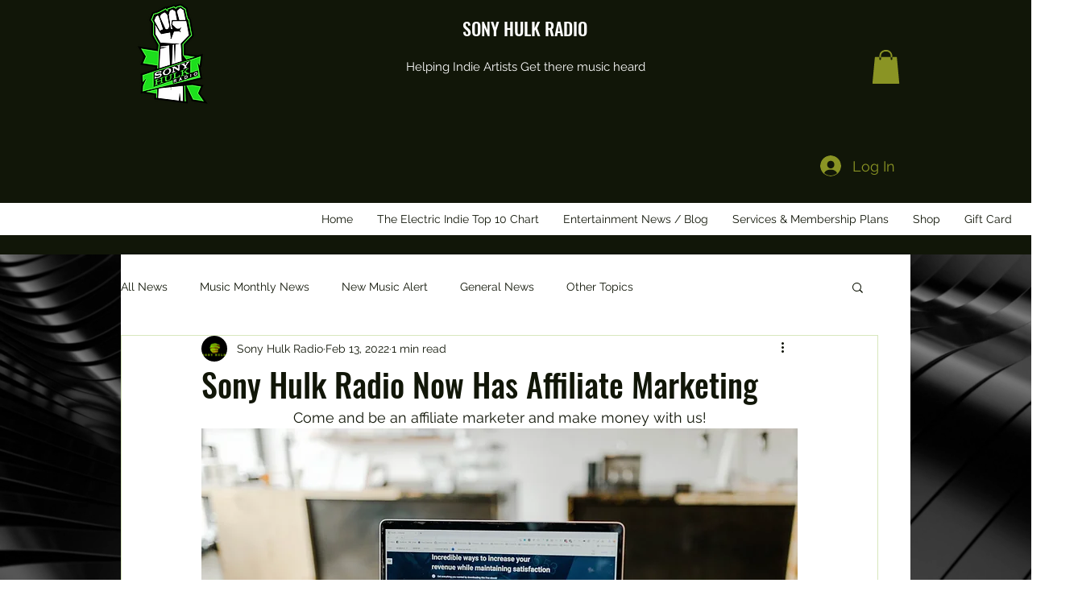

--- FILE ---
content_type: text/html; charset=utf-8
request_url: https://www.google.com/recaptcha/api2/aframe
body_size: 267
content:
<!DOCTYPE HTML><html><head><meta http-equiv="content-type" content="text/html; charset=UTF-8"></head><body><script nonce="jQ3WJR1W_32dC8rutcpvIQ">/** Anti-fraud and anti-abuse applications only. See google.com/recaptcha */ try{var clients={'sodar':'https://pagead2.googlesyndication.com/pagead/sodar?'};window.addEventListener("message",function(a){try{if(a.source===window.parent){var b=JSON.parse(a.data);var c=clients[b['id']];if(c){var d=document.createElement('img');d.src=c+b['params']+'&rc='+(localStorage.getItem("rc::a")?sessionStorage.getItem("rc::b"):"");window.document.body.appendChild(d);sessionStorage.setItem("rc::e",parseInt(sessionStorage.getItem("rc::e")||0)+1);localStorage.setItem("rc::h",'1768617795738');}}}catch(b){}});window.parent.postMessage("_grecaptcha_ready", "*");}catch(b){}</script></body></html>